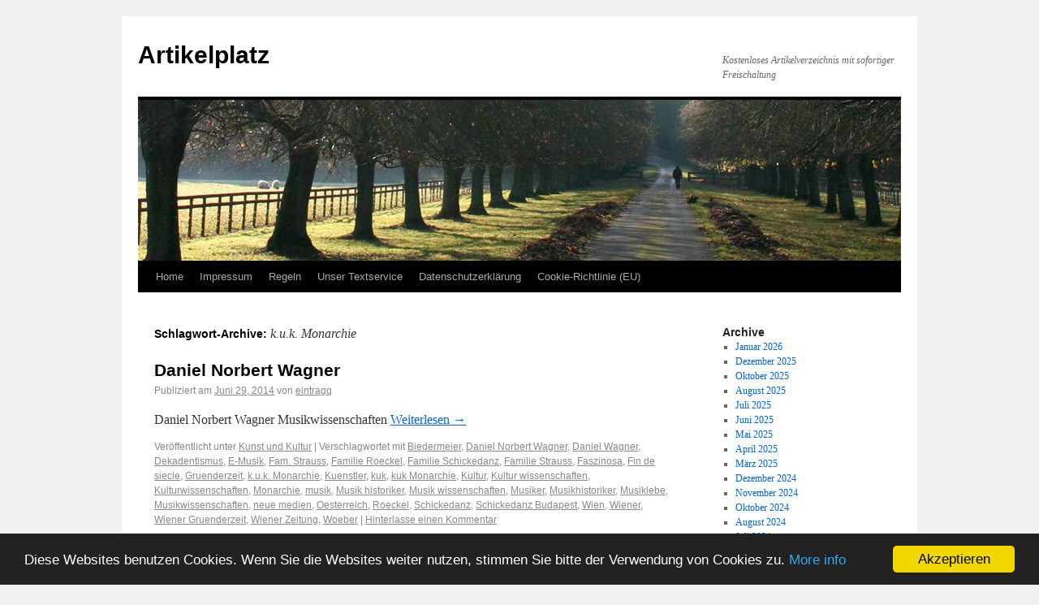

--- FILE ---
content_type: text/html; charset=UTF-8
request_url: https://artikelplatz.eu/?tag=k-u-k-monarchie
body_size: 6082
content:
<!DOCTYPE html>
<html dir="ltr" lang="de-DE">
<head>
<meta charset="UTF-8" />
<title>k.u.k. Monarchie | Artikelplatz</title>
<link rel="profile" href="https://gmpg.org/xfn/11" />
<link rel="stylesheet" type="text/css" media="all" href="https://artikelplatz.eu/wp-content/themes/twentyten/style.css" />
<link rel="pingback" href="https://artikelplatz.eu/xmlrpc.php" />
<link rel="alternate" type="application/rss+xml" title="Artikelplatz &raquo; Feed" href="https://artikelplatz.eu/?feed=rss2" />
<link rel="alternate" type="application/rss+xml" title="Artikelplatz &raquo; Kommentar Feed" href="https://artikelplatz.eu/?feed=comments-rss2" />
<link rel="alternate" type="application/rss+xml" title="Artikelplatz &raquo; k.u.k. Monarchie Tag Newsfeed" href="https://artikelplatz.eu/?feed=rss2&amp;tag=k-u-k-monarchie" />
<script type='text/javascript' src='https://artikelplatz.eu/wp-includes/js/l10n.js?ver=20101110'></script>
<link rel="EditURI" type="application/rsd+xml" title="RSD" href="https://artikelplatz.eu/xmlrpc.php?rsd" />
<link rel="wlwmanifest" type="application/wlwmanifest+xml" href="https://artikelplatz.eu/wp-includes/wlwmanifest.xml" /> 
<link rel='index' title='Artikelplatz' href='https://artikelplatz.eu' />
<meta name="generator" content="WordPress 3.2.1" />
</head>

<body class="archive tag tag-k-u-k-monarchie tag-17653">
<div id="wrapper" class="hfeed">
	<div id="header">
		<div id="masthead">
			<div id="branding" role="banner">
								<div id="site-title">
					<span>
						<a href="https://artikelplatz.eu/" title="Artikelplatz" rel="home">Artikelplatz</a>
					</span>
				</div>
				<div id="site-description">Kostenloses Artikelverzeichnis mit sofortiger Freischaltung</div>

									<!-- original	<img src="http://artikelplatz.eu/wp-content/themes/twentyten/images/headers/path.jpg" width="940" height="198" alt="" /> -->
					<img src="https://artikelplatz.eu/wp-content/themes/twentyten/images/headers/path.jpg" width="940" height="198" alt="" />										
								</div><!-- #branding -->
			
			<div id="access" role="navigation">
			  				<div class="skip-link screen-reader-text"><a href="#content" title="Springe zum Inhalt">Springe zum Inhalt</a></div>
								<div class="menu"><ul><li ><a href="https://artikelplatz.eu/" title="Home">Home</a></li><li class="page_item page-item-2"><a href="https://artikelplatz.eu/?page_id=2" title="Impressum">Impressum</a></li><li class="page_item page-item-6"><a href="https://artikelplatz.eu/?page_id=6" title="Regeln">Regeln</a></li><li class="page_item page-item-8"><a href="https://artikelplatz.eu/?page_id=8" title="Unser Textservice">Unser Textservice</a></li><li class="page_item page-item-120663"><a href="https://artikelplatz.eu/?page_id=120663" title="Datenschutzerklärung">Datenschutzerklärung</a></li><li class="page_item page-item-120666"><a href="https://artikelplatz.eu/?page_id=120666" title="Cookie-Richtlinie (EU)">Cookie-Richtlinie (EU)</a></li></ul></div>
			</div><!-- #access -->
		</div><!-- #masthead -->
	</div><!-- #header -->

	<div id="main">

		<div id="container">
			<div id="content" role="main">

				<h1 class="page-title">Schlagwort-Archive: <span>k.u.k. Monarchie</span></h1>






			<div id="post-85779" class="post-85779 post type-post status-publish format-standard hentry category-kunst-und-kultur tag-biedermeier tag-daniel-norbert-wagner tag-daniel-wagner tag-dekadentismus tag-e-musik tag-fam-strauss tag-familie-roeckel tag-familie-schickedanz tag-familie-strauss tag-faszinosa tag-fin-de-siecle tag-gruenderzeit tag-k-u-k-monarchie tag-kuenstler tag-kuk tag-kuk-monarchie tag-kultur tag-kultur-wissenschaften tag-kulturwissenschaften tag-monarchie tag-musik tag-musik-historiker tag-musik-wissenschaften tag-musiker tag-musikhistoriker tag-musiklebe tag-musikwissenschaften tag-neue-medien tag-oesterreich tag-roeckel tag-schickedanz tag-schickedanz-budapest tag-wien tag-wiener tag-wiener-gruenderzeit tag-wiener-zeitung tag-woeber">
			<h2 class="entry-title"><a href="https://artikelplatz.eu/?p=85779" title="Permalink zu Daniel Norbert Wagner" rel="bookmark">Daniel Norbert Wagner</a></h2>

			<div class="entry-meta">
				<span class="meta-prep meta-prep-author">Publiziert am</span> <a href="https://artikelplatz.eu/?p=85779" title="12:00 am" rel="bookmark"><span class="entry-date">Juni 29, 2014</span></a> <span class="meta-sep">von</span> <span class="author vcard"><a class="url fn n" href="https://artikelplatz.eu/?author=2652" title="Zeige alle Beiträge von eintragq">eintragq</a></span>			</div><!-- .entry-meta -->

				<div class="entry-summary">
				<p>Daniel Norbert Wagner Musikwissenschaften <a href="https://artikelplatz.eu/?p=85779">Weiterlesen <span class="meta-nav">&rarr;</span></a></p>
			</div><!-- .entry-summary -->
	
			<div class="entry-utility">
									<span class="cat-links">
						<span class="entry-utility-prep entry-utility-prep-cat-links">Veröffentlicht unter</span> <a href="https://artikelplatz.eu/?cat=19" title="Alle Artikel in Kunst und Kultur ansehen" rel="category">Kunst und Kultur</a>					</span>
					<span class="meta-sep">|</span>
													<span class="tag-links">
						<span class="entry-utility-prep entry-utility-prep-tag-links">Verschlagwortet mit</span> <a href="https://artikelplatz.eu/?tag=biedermeier" rel="tag">Biedermeier</a>, <a href="https://artikelplatz.eu/?tag=daniel-norbert-wagner" rel="tag">Daniel Norbert Wagner</a>, <a href="https://artikelplatz.eu/?tag=daniel-wagner" rel="tag">Daniel Wagner</a>, <a href="https://artikelplatz.eu/?tag=dekadentismus" rel="tag">Dekadentismus</a>, <a href="https://artikelplatz.eu/?tag=e-musik" rel="tag">E-Musik</a>, <a href="https://artikelplatz.eu/?tag=fam-strauss" rel="tag">Fam. Strauss</a>, <a href="https://artikelplatz.eu/?tag=familie-roeckel" rel="tag">Familie Roeckel</a>, <a href="https://artikelplatz.eu/?tag=familie-schickedanz" rel="tag">Familie Schickedanz</a>, <a href="https://artikelplatz.eu/?tag=familie-strauss" rel="tag">Familie Strauss</a>, <a href="https://artikelplatz.eu/?tag=faszinosa" rel="tag">Faszinosa</a>, <a href="https://artikelplatz.eu/?tag=fin-de-siecle" rel="tag">Fin de siecle</a>, <a href="https://artikelplatz.eu/?tag=gruenderzeit" rel="tag">Gruenderzeit</a>, <a href="https://artikelplatz.eu/?tag=k-u-k-monarchie" rel="tag">k.u.k. Monarchie</a>, <a href="https://artikelplatz.eu/?tag=kuenstler" rel="tag">Kuenstler</a>, <a href="https://artikelplatz.eu/?tag=kuk" rel="tag">kuk</a>, <a href="https://artikelplatz.eu/?tag=kuk-monarchie" rel="tag">kuk Monarchie</a>, <a href="https://artikelplatz.eu/?tag=kultur" rel="tag">Kultur</a>, <a href="https://artikelplatz.eu/?tag=kultur-wissenschaften" rel="tag">Kultur wissenschaften</a>, <a href="https://artikelplatz.eu/?tag=kulturwissenschaften" rel="tag">Kulturwissenschaften</a>, <a href="https://artikelplatz.eu/?tag=monarchie" rel="tag">Monarchie</a>, <a href="https://artikelplatz.eu/?tag=musik" rel="tag">musik</a>, <a href="https://artikelplatz.eu/?tag=musik-historiker" rel="tag">Musik historiker</a>, <a href="https://artikelplatz.eu/?tag=musik-wissenschaften" rel="tag">Musik wissenschaften</a>, <a href="https://artikelplatz.eu/?tag=musiker" rel="tag">Musiker</a>, <a href="https://artikelplatz.eu/?tag=musikhistoriker" rel="tag">Musikhistoriker</a>, <a href="https://artikelplatz.eu/?tag=musiklebe" rel="tag">Musiklebe</a>, <a href="https://artikelplatz.eu/?tag=musikwissenschaften" rel="tag">Musikwissenschaften</a>, <a href="https://artikelplatz.eu/?tag=neue-medien" rel="tag">neue medien</a>, <a href="https://artikelplatz.eu/?tag=oesterreich" rel="tag">Oesterreich</a>, <a href="https://artikelplatz.eu/?tag=roeckel" rel="tag">Roeckel</a>, <a href="https://artikelplatz.eu/?tag=schickedanz" rel="tag">Schickedanz</a>, <a href="https://artikelplatz.eu/?tag=schickedanz-budapest" rel="tag">Schickedanz Budapest</a>, <a href="https://artikelplatz.eu/?tag=wien" rel="tag">Wien</a>, <a href="https://artikelplatz.eu/?tag=wiener" rel="tag">Wiener</a>, <a href="https://artikelplatz.eu/?tag=wiener-gruenderzeit" rel="tag">Wiener Gruenderzeit</a>, <a href="https://artikelplatz.eu/?tag=wiener-zeitung" rel="tag">Wiener Zeitung</a>, <a href="https://artikelplatz.eu/?tag=woeber" rel="tag">Woeber</a>					</span>
					<span class="meta-sep">|</span>
								<span class="comments-link"><a href="https://artikelplatz.eu/?p=85779#respond" title="Kommentiere Daniel Norbert Wagner">Hinterlasse einen Kommentar</a></span>
							</div><!-- .entry-utility -->
		</div><!-- #post-## -->

		
	

			</div><!-- #content -->
		</div><!-- #container -->


		<div id="primary" class="widget-area" role="complementary">
			<ul class="xoxo">

<li id="archives-3" class="widget-container widget_archive"><h3 class="widget-title">Archive</h3>		<ul>
			<li><a href='https://artikelplatz.eu/?m=202601' title='Januar 2026'>Januar 2026</a></li>
	<li><a href='https://artikelplatz.eu/?m=202512' title='Dezember 2025'>Dezember 2025</a></li>
	<li><a href='https://artikelplatz.eu/?m=202510' title='Oktober 2025'>Oktober 2025</a></li>
	<li><a href='https://artikelplatz.eu/?m=202508' title='August 2025'>August 2025</a></li>
	<li><a href='https://artikelplatz.eu/?m=202507' title='Juli 2025'>Juli 2025</a></li>
	<li><a href='https://artikelplatz.eu/?m=202506' title='Juni 2025'>Juni 2025</a></li>
	<li><a href='https://artikelplatz.eu/?m=202505' title='Mai 2025'>Mai 2025</a></li>
	<li><a href='https://artikelplatz.eu/?m=202504' title='April 2025'>April 2025</a></li>
	<li><a href='https://artikelplatz.eu/?m=202503' title='März 2025'>März 2025</a></li>
	<li><a href='https://artikelplatz.eu/?m=202412' title='Dezember 2024'>Dezember 2024</a></li>
	<li><a href='https://artikelplatz.eu/?m=202411' title='November 2024'>November 2024</a></li>
	<li><a href='https://artikelplatz.eu/?m=202410' title='Oktober 2024'>Oktober 2024</a></li>
	<li><a href='https://artikelplatz.eu/?m=202408' title='August 2024'>August 2024</a></li>
	<li><a href='https://artikelplatz.eu/?m=202407' title='Juli 2024'>Juli 2024</a></li>
	<li><a href='https://artikelplatz.eu/?m=202404' title='April 2024'>April 2024</a></li>
	<li><a href='https://artikelplatz.eu/?m=202403' title='März 2024'>März 2024</a></li>
	<li><a href='https://artikelplatz.eu/?m=202402' title='Februar 2024'>Februar 2024</a></li>
	<li><a href='https://artikelplatz.eu/?m=202401' title='Januar 2024'>Januar 2024</a></li>
	<li><a href='https://artikelplatz.eu/?m=202311' title='November 2023'>November 2023</a></li>
	<li><a href='https://artikelplatz.eu/?m=202310' title='Oktober 2023'>Oktober 2023</a></li>
	<li><a href='https://artikelplatz.eu/?m=202309' title='September 2023'>September 2023</a></li>
	<li><a href='https://artikelplatz.eu/?m=202308' title='August 2023'>August 2023</a></li>
	<li><a href='https://artikelplatz.eu/?m=202307' title='Juli 2023'>Juli 2023</a></li>
	<li><a href='https://artikelplatz.eu/?m=202306' title='Juni 2023'>Juni 2023</a></li>
	<li><a href='https://artikelplatz.eu/?m=202305' title='Mai 2023'>Mai 2023</a></li>
	<li><a href='https://artikelplatz.eu/?m=202304' title='April 2023'>April 2023</a></li>
	<li><a href='https://artikelplatz.eu/?m=202303' title='März 2023'>März 2023</a></li>
	<li><a href='https://artikelplatz.eu/?m=202302' title='Februar 2023'>Februar 2023</a></li>
	<li><a href='https://artikelplatz.eu/?m=202301' title='Januar 2023'>Januar 2023</a></li>
	<li><a href='https://artikelplatz.eu/?m=202212' title='Dezember 2022'>Dezember 2022</a></li>
	<li><a href='https://artikelplatz.eu/?m=202211' title='November 2022'>November 2022</a></li>
	<li><a href='https://artikelplatz.eu/?m=202210' title='Oktober 2022'>Oktober 2022</a></li>
	<li><a href='https://artikelplatz.eu/?m=202209' title='September 2022'>September 2022</a></li>
	<li><a href='https://artikelplatz.eu/?m=202208' title='August 2022'>August 2022</a></li>
	<li><a href='https://artikelplatz.eu/?m=202207' title='Juli 2022'>Juli 2022</a></li>
	<li><a href='https://artikelplatz.eu/?m=202206' title='Juni 2022'>Juni 2022</a></li>
	<li><a href='https://artikelplatz.eu/?m=202205' title='Mai 2022'>Mai 2022</a></li>
	<li><a href='https://artikelplatz.eu/?m=202204' title='April 2022'>April 2022</a></li>
	<li><a href='https://artikelplatz.eu/?m=202203' title='März 2022'>März 2022</a></li>
	<li><a href='https://artikelplatz.eu/?m=202202' title='Februar 2022'>Februar 2022</a></li>
	<li><a href='https://artikelplatz.eu/?m=202201' title='Januar 2022'>Januar 2022</a></li>
	<li><a href='https://artikelplatz.eu/?m=202112' title='Dezember 2021'>Dezember 2021</a></li>
	<li><a href='https://artikelplatz.eu/?m=202111' title='November 2021'>November 2021</a></li>
	<li><a href='https://artikelplatz.eu/?m=202110' title='Oktober 2021'>Oktober 2021</a></li>
	<li><a href='https://artikelplatz.eu/?m=202109' title='September 2021'>September 2021</a></li>
	<li><a href='https://artikelplatz.eu/?m=202108' title='August 2021'>August 2021</a></li>
	<li><a href='https://artikelplatz.eu/?m=202107' title='Juli 2021'>Juli 2021</a></li>
	<li><a href='https://artikelplatz.eu/?m=202106' title='Juni 2021'>Juni 2021</a></li>
	<li><a href='https://artikelplatz.eu/?m=202105' title='Mai 2021'>Mai 2021</a></li>
	<li><a href='https://artikelplatz.eu/?m=202104' title='April 2021'>April 2021</a></li>
	<li><a href='https://artikelplatz.eu/?m=202103' title='März 2021'>März 2021</a></li>
	<li><a href='https://artikelplatz.eu/?m=202102' title='Februar 2021'>Februar 2021</a></li>
	<li><a href='https://artikelplatz.eu/?m=202101' title='Januar 2021'>Januar 2021</a></li>
	<li><a href='https://artikelplatz.eu/?m=202012' title='Dezember 2020'>Dezember 2020</a></li>
	<li><a href='https://artikelplatz.eu/?m=202011' title='November 2020'>November 2020</a></li>
	<li><a href='https://artikelplatz.eu/?m=202010' title='Oktober 2020'>Oktober 2020</a></li>
	<li><a href='https://artikelplatz.eu/?m=202009' title='September 2020'>September 2020</a></li>
	<li><a href='https://artikelplatz.eu/?m=202008' title='August 2020'>August 2020</a></li>
	<li><a href='https://artikelplatz.eu/?m=202007' title='Juli 2020'>Juli 2020</a></li>
	<li><a href='https://artikelplatz.eu/?m=202006' title='Juni 2020'>Juni 2020</a></li>
	<li><a href='https://artikelplatz.eu/?m=202005' title='Mai 2020'>Mai 2020</a></li>
	<li><a href='https://artikelplatz.eu/?m=202004' title='April 2020'>April 2020</a></li>
	<li><a href='https://artikelplatz.eu/?m=202003' title='März 2020'>März 2020</a></li>
	<li><a href='https://artikelplatz.eu/?m=202002' title='Februar 2020'>Februar 2020</a></li>
	<li><a href='https://artikelplatz.eu/?m=202001' title='Januar 2020'>Januar 2020</a></li>
	<li><a href='https://artikelplatz.eu/?m=201912' title='Dezember 2019'>Dezember 2019</a></li>
	<li><a href='https://artikelplatz.eu/?m=201911' title='November 2019'>November 2019</a></li>
	<li><a href='https://artikelplatz.eu/?m=201910' title='Oktober 2019'>Oktober 2019</a></li>
	<li><a href='https://artikelplatz.eu/?m=201909' title='September 2019'>September 2019</a></li>
	<li><a href='https://artikelplatz.eu/?m=201908' title='August 2019'>August 2019</a></li>
	<li><a href='https://artikelplatz.eu/?m=201907' title='Juli 2019'>Juli 2019</a></li>
	<li><a href='https://artikelplatz.eu/?m=201905' title='Mai 2019'>Mai 2019</a></li>
	<li><a href='https://artikelplatz.eu/?m=201904' title='April 2019'>April 2019</a></li>
	<li><a href='https://artikelplatz.eu/?m=201903' title='März 2019'>März 2019</a></li>
	<li><a href='https://artikelplatz.eu/?m=201902' title='Februar 2019'>Februar 2019</a></li>
	<li><a href='https://artikelplatz.eu/?m=201901' title='Januar 2019'>Januar 2019</a></li>
	<li><a href='https://artikelplatz.eu/?m=201812' title='Dezember 2018'>Dezember 2018</a></li>
	<li><a href='https://artikelplatz.eu/?m=201811' title='November 2018'>November 2018</a></li>
	<li><a href='https://artikelplatz.eu/?m=201810' title='Oktober 2018'>Oktober 2018</a></li>
	<li><a href='https://artikelplatz.eu/?m=201809' title='September 2018'>September 2018</a></li>
	<li><a href='https://artikelplatz.eu/?m=201808' title='August 2018'>August 2018</a></li>
	<li><a href='https://artikelplatz.eu/?m=201807' title='Juli 2018'>Juli 2018</a></li>
	<li><a href='https://artikelplatz.eu/?m=201806' title='Juni 2018'>Juni 2018</a></li>
	<li><a href='https://artikelplatz.eu/?m=201805' title='Mai 2018'>Mai 2018</a></li>
	<li><a href='https://artikelplatz.eu/?m=201804' title='April 2018'>April 2018</a></li>
	<li><a href='https://artikelplatz.eu/?m=201803' title='März 2018'>März 2018</a></li>
	<li><a href='https://artikelplatz.eu/?m=201802' title='Februar 2018'>Februar 2018</a></li>
	<li><a href='https://artikelplatz.eu/?m=201801' title='Januar 2018'>Januar 2018</a></li>
	<li><a href='https://artikelplatz.eu/?m=201712' title='Dezember 2017'>Dezember 2017</a></li>
	<li><a href='https://artikelplatz.eu/?m=201711' title='November 2017'>November 2017</a></li>
	<li><a href='https://artikelplatz.eu/?m=201710' title='Oktober 2017'>Oktober 2017</a></li>
	<li><a href='https://artikelplatz.eu/?m=201709' title='September 2017'>September 2017</a></li>
	<li><a href='https://artikelplatz.eu/?m=201708' title='August 2017'>August 2017</a></li>
	<li><a href='https://artikelplatz.eu/?m=201707' title='Juli 2017'>Juli 2017</a></li>
	<li><a href='https://artikelplatz.eu/?m=201706' title='Juni 2017'>Juni 2017</a></li>
	<li><a href='https://artikelplatz.eu/?m=201705' title='Mai 2017'>Mai 2017</a></li>
	<li><a href='https://artikelplatz.eu/?m=201704' title='April 2017'>April 2017</a></li>
	<li><a href='https://artikelplatz.eu/?m=201703' title='März 2017'>März 2017</a></li>
	<li><a href='https://artikelplatz.eu/?m=201702' title='Februar 2017'>Februar 2017</a></li>
	<li><a href='https://artikelplatz.eu/?m=201701' title='Januar 2017'>Januar 2017</a></li>
	<li><a href='https://artikelplatz.eu/?m=201612' title='Dezember 2016'>Dezember 2016</a></li>
	<li><a href='https://artikelplatz.eu/?m=201611' title='November 2016'>November 2016</a></li>
	<li><a href='https://artikelplatz.eu/?m=201610' title='Oktober 2016'>Oktober 2016</a></li>
	<li><a href='https://artikelplatz.eu/?m=201609' title='September 2016'>September 2016</a></li>
	<li><a href='https://artikelplatz.eu/?m=201608' title='August 2016'>August 2016</a></li>
	<li><a href='https://artikelplatz.eu/?m=201607' title='Juli 2016'>Juli 2016</a></li>
	<li><a href='https://artikelplatz.eu/?m=201606' title='Juni 2016'>Juni 2016</a></li>
	<li><a href='https://artikelplatz.eu/?m=201605' title='Mai 2016'>Mai 2016</a></li>
	<li><a href='https://artikelplatz.eu/?m=201604' title='April 2016'>April 2016</a></li>
	<li><a href='https://artikelplatz.eu/?m=201603' title='März 2016'>März 2016</a></li>
	<li><a href='https://artikelplatz.eu/?m=201602' title='Februar 2016'>Februar 2016</a></li>
	<li><a href='https://artikelplatz.eu/?m=201601' title='Januar 2016'>Januar 2016</a></li>
	<li><a href='https://artikelplatz.eu/?m=201512' title='Dezember 2015'>Dezember 2015</a></li>
	<li><a href='https://artikelplatz.eu/?m=201511' title='November 2015'>November 2015</a></li>
	<li><a href='https://artikelplatz.eu/?m=201510' title='Oktober 2015'>Oktober 2015</a></li>
	<li><a href='https://artikelplatz.eu/?m=201509' title='September 2015'>September 2015</a></li>
	<li><a href='https://artikelplatz.eu/?m=201507' title='Juli 2015'>Juli 2015</a></li>
	<li><a href='https://artikelplatz.eu/?m=201506' title='Juni 2015'>Juni 2015</a></li>
	<li><a href='https://artikelplatz.eu/?m=201505' title='Mai 2015'>Mai 2015</a></li>
	<li><a href='https://artikelplatz.eu/?m=201504' title='April 2015'>April 2015</a></li>
	<li><a href='https://artikelplatz.eu/?m=201503' title='März 2015'>März 2015</a></li>
	<li><a href='https://artikelplatz.eu/?m=201502' title='Februar 2015'>Februar 2015</a></li>
	<li><a href='https://artikelplatz.eu/?m=201501' title='Januar 2015'>Januar 2015</a></li>
	<li><a href='https://artikelplatz.eu/?m=201412' title='Dezember 2014'>Dezember 2014</a></li>
	<li><a href='https://artikelplatz.eu/?m=201411' title='November 2014'>November 2014</a></li>
	<li><a href='https://artikelplatz.eu/?m=201410' title='Oktober 2014'>Oktober 2014</a></li>
	<li><a href='https://artikelplatz.eu/?m=201409' title='September 2014'>September 2014</a></li>
	<li><a href='https://artikelplatz.eu/?m=201408' title='August 2014'>August 2014</a></li>
	<li><a href='https://artikelplatz.eu/?m=201407' title='Juli 2014'>Juli 2014</a></li>
	<li><a href='https://artikelplatz.eu/?m=201406' title='Juni 2014'>Juni 2014</a></li>
	<li><a href='https://artikelplatz.eu/?m=201405' title='Mai 2014'>Mai 2014</a></li>
	<li><a href='https://artikelplatz.eu/?m=201404' title='April 2014'>April 2014</a></li>
	<li><a href='https://artikelplatz.eu/?m=201403' title='März 2014'>März 2014</a></li>
	<li><a href='https://artikelplatz.eu/?m=201402' title='Februar 2014'>Februar 2014</a></li>
	<li><a href='https://artikelplatz.eu/?m=201401' title='Januar 2014'>Januar 2014</a></li>
	<li><a href='https://artikelplatz.eu/?m=201312' title='Dezember 2013'>Dezember 2013</a></li>
	<li><a href='https://artikelplatz.eu/?m=201311' title='November 2013'>November 2013</a></li>
	<li><a href='https://artikelplatz.eu/?m=201310' title='Oktober 2013'>Oktober 2013</a></li>
	<li><a href='https://artikelplatz.eu/?m=201309' title='September 2013'>September 2013</a></li>
	<li><a href='https://artikelplatz.eu/?m=201308' title='August 2013'>August 2013</a></li>
	<li><a href='https://artikelplatz.eu/?m=201307' title='Juli 2013'>Juli 2013</a></li>
	<li><a href='https://artikelplatz.eu/?m=201306' title='Juni 2013'>Juni 2013</a></li>
	<li><a href='https://artikelplatz.eu/?m=201305' title='Mai 2013'>Mai 2013</a></li>
	<li><a href='https://artikelplatz.eu/?m=201304' title='April 2013'>April 2013</a></li>
	<li><a href='https://artikelplatz.eu/?m=201303' title='März 2013'>März 2013</a></li>
	<li><a href='https://artikelplatz.eu/?m=201302' title='Februar 2013'>Februar 2013</a></li>
	<li><a href='https://artikelplatz.eu/?m=201301' title='Januar 2013'>Januar 2013</a></li>
	<li><a href='https://artikelplatz.eu/?m=201212' title='Dezember 2012'>Dezember 2012</a></li>
	<li><a href='https://artikelplatz.eu/?m=201211' title='November 2012'>November 2012</a></li>
	<li><a href='https://artikelplatz.eu/?m=201210' title='Oktober 2012'>Oktober 2012</a></li>
		</ul>
</li><li id="meta-3" class="widget-container widget_meta"><h3 class="widget-title">Meta</h3>			<ul>
			<li><a href="https://artikelplatz.eu/wp-login.php?action=register">Registrieren</a></li>			<li><a href="https://artikelplatz.eu/wp-login.php">Anmelden</a></li>
			<li><a href="https://artikelplatz.eu/?feed=rss2" title="Abonniere diese Website mit RSS 2.0">Artikel-Feed (<abbr title="Really Simple Syndication">RSS</abbr>)</a></li>
			<li><a href="https://artikelplatz.eu/?feed=comments-rss2" title="Die neuesten Kommentare zu allen Beiträgen als RSS">Kommentare als <abbr title="Really Simple Syndication">RSS</abbr></a></li>
			<li><a href="http://wordpress.org/" title="Powered by WordPress, state-of-the-art semantic personal publishing platform.">WordPress.org</a></li>
						</ul>
</li>		<li id="recent-posts-3" class="widget-container widget_recent_entries">		<h3 class="widget-title">Letzte Artikel</h3>		<ul>
				<li><a href="https://artikelplatz.eu/?p=125404" title="Schuldnerberatung Hamburg | Soforthilfe &amp; Schuldenfrei in 3 Jahren">Schuldnerberatung Hamburg | Soforthilfe &amp; Schuldenfrei in 3 Jahren</a></li>
				<li><a href="https://artikelplatz.eu/?p=125398" title="Sicherheit an Häusern und Wohnungen – ein zentrales Thema im Jahr 2026">Sicherheit an Häusern und Wohnungen – ein zentrales Thema im Jahr 2026</a></li>
				<li><a href="https://artikelplatz.eu/?p=125392" title="Sicherheit an Gebäuden – wirksame Schutzmaßnahmen">Sicherheit an Gebäuden – wirksame Schutzmaßnahmen</a></li>
				<li><a href="https://artikelplatz.eu/?p=125389" title="Sicherheit in Haus, Wohnung und Geschäftsimmobilie – Wie Sie Ihr Eigentum optimal schützen">Sicherheit in Haus, Wohnung und Geschäftsimmobilie – Wie Sie Ihr Eigentum optimal schützen</a></li>
				<li><a href="https://artikelplatz.eu/?p=125386" title="Ungebetene Gäste in Haus und Wohnung – wie können sich Eigentümer und Mieter wirkungsvoll schützen?">Ungebetene Gäste in Haus und Wohnung – wie können sich Eigentümer und Mieter wirkungsvoll schützen?</a></li>
				</ul>
		</li><li id="search-4" class="widget-container widget_search"><form role="search" method="get" id="searchform" action="https://artikelplatz.eu/" >
	<div><label class="screen-reader-text" for="s">Suche nach:</label>
	<input type="text" value="" name="s" id="s" />
	<input type="submit" id="searchsubmit" value="Suchen" />
	</div>
	</form></li><li id="categories-4" class="widget-container widget_categories"><h3 class="widget-title">Kategorien</h3>		<ul>
	<li class="cat-item cat-item-1"><a href="https://artikelplatz.eu/?cat=1" title="Alle unter Allgemein abgelegten Artikel ansehen">Allgemein</a>
</li>
	<li class="cat-item cat-item-52"><a href="https://artikelplatz.eu/?cat=52" title="Alle unter Arbeit abgelegten Artikel ansehen">Arbeit</a>
</li>
	<li class="cat-item cat-item-10"><a href="https://artikelplatz.eu/?cat=10" title="Alle unter Auto abgelegten Artikel ansehen">Auto</a>
</li>
	<li class="cat-item cat-item-11"><a href="https://artikelplatz.eu/?cat=11" title="Alle unter Beruf und Karrire abgelegten Artikel ansehen">Beruf und Karrire</a>
</li>
	<li class="cat-item cat-item-53"><a href="https://artikelplatz.eu/?cat=53" title="Alle unter Bildung abgelegten Artikel ansehen">Bildung</a>
</li>
	<li class="cat-item cat-item-12"><a href="https://artikelplatz.eu/?cat=12" title="Alle unter Computer abgelegten Artikel ansehen">Computer</a>
</li>
	<li class="cat-item cat-item-13"><a href="https://artikelplatz.eu/?cat=13" title="Alle unter Essen und Trinken abgelegten Artikel ansehen">Essen und Trinken</a>
</li>
	<li class="cat-item cat-item-54"><a href="https://artikelplatz.eu/?cat=54" title="Alle unter Familie abgelegten Artikel ansehen">Familie</a>
</li>
	<li class="cat-item cat-item-14"><a href="https://artikelplatz.eu/?cat=14" title="Alle unter Finanzen abgelegten Artikel ansehen">Finanzen</a>
</li>
	<li class="cat-item cat-item-22807"><a href="https://artikelplatz.eu/?cat=22807" title="Alle unter Fitness abgelegten Artikel ansehen">Fitness</a>
</li>
	<li class="cat-item cat-item-15"><a href="https://artikelplatz.eu/?cat=15" title="Alle unter Gesundheit und Medizin abgelegten Artikel ansehen">Gesundheit und Medizin</a>
</li>
	<li class="cat-item cat-item-16"><a href="https://artikelplatz.eu/?cat=16" title="Alle unter Haus und Garten abgelegten Artikel ansehen">Haus und Garten</a>
</li>
	<li class="cat-item cat-item-22800"><a href="https://artikelplatz.eu/?cat=22800" title="Alle unter Heilung abgelegten Artikel ansehen">Heilung</a>
</li>
	<li class="cat-item cat-item-17"><a href="https://artikelplatz.eu/?cat=17" title="Alle unter Immobilien abgelegten Artikel ansehen">Immobilien</a>
</li>
	<li class="cat-item cat-item-18"><a href="https://artikelplatz.eu/?cat=18" title="Alle unter Internet abgelegten Artikel ansehen">Internet</a>
</li>
	<li class="cat-item cat-item-19"><a href="https://artikelplatz.eu/?cat=19" title="Alle unter Kunst und Kultur abgelegten Artikel ansehen">Kunst und Kultur</a>
</li>
	<li class="cat-item cat-item-21"><a href="https://artikelplatz.eu/?cat=21" title="Alle unter Lifestyl abgelegten Artikel ansehen">Lifestyl</a>
</li>
	<li class="cat-item cat-item-64"><a href="https://artikelplatz.eu/?cat=64" title="Alle unter Miete abgelegten Artikel ansehen">Miete</a>
</li>
	<li class="cat-item cat-item-20"><a href="https://artikelplatz.eu/?cat=20" title="Alle unter Mode abgelegten Artikel ansehen">Mode</a>
</li>
	<li class="cat-item cat-item-20553"><a href="https://artikelplatz.eu/?cat=20553" title="Alle unter Musik abgelegten Artikel ansehen">Musik</a>
</li>
	<li class="cat-item cat-item-55"><a href="https://artikelplatz.eu/?cat=55" title="Alle unter News abgelegten Artikel ansehen">News</a>
</li>
	<li class="cat-item cat-item-22904"><a href="https://artikelplatz.eu/?cat=22904" title="Alle unter Online Marketing abgelegten Artikel ansehen">Online Marketing</a>
</li>
	<li class="cat-item cat-item-18598"><a href="https://artikelplatz.eu/?cat=18598" title="Alle unter Onlineshop abgelegten Artikel ansehen">Onlineshop</a>
</li>
	<li class="cat-item cat-item-80"><a href="https://artikelplatz.eu/?cat=80" title="Alle unter Partnerschaft abgelegten Artikel ansehen">Partnerschaft</a>
</li>
	<li class="cat-item cat-item-59"><a href="https://artikelplatz.eu/?cat=59" title="Alle unter Pressemeldungen abgelegten Artikel ansehen">Pressemeldungen</a>
</li>
	<li class="cat-item cat-item-22"><a href="https://artikelplatz.eu/?cat=22" title="Alle unter Recht abgelegten Artikel ansehen">Recht</a>
</li>
	<li class="cat-item cat-item-30"><a href="https://artikelplatz.eu/?cat=30" title="Alle unter Reisen abgelegten Artikel ansehen">Reisen</a>
</li>
	<li class="cat-item cat-item-56"><a href="https://artikelplatz.eu/?cat=56" title="Alle unter Seo abgelegten Artikel ansehen">Seo</a>
</li>
	<li class="cat-item cat-item-24"><a href="https://artikelplatz.eu/?cat=24" title="Alle unter Software abgelegten Artikel ansehen">Software</a>
</li>
	<li class="cat-item cat-item-25"><a href="https://artikelplatz.eu/?cat=25" title="Alle unter Spiele abgelegten Artikel ansehen">Spiele</a>
</li>
	<li class="cat-item cat-item-19340"><a href="https://artikelplatz.eu/?cat=19340" title="Alle unter Sport abgelegten Artikel ansehen">Sport</a>
</li>
	<li class="cat-item cat-item-26"><a href="https://artikelplatz.eu/?cat=26" title="Alle unter Technik abgelegten Artikel ansehen">Technik</a>
</li>
	<li class="cat-item cat-item-27"><a href="https://artikelplatz.eu/?cat=27" title="Alle unter Telekommunikation abgelegten Artikel ansehen">Telekommunikation</a>
</li>
	<li class="cat-item cat-item-28"><a href="https://artikelplatz.eu/?cat=28" title="Alle unter Tiere abgelegten Artikel ansehen">Tiere</a>
</li>
	<li class="cat-item cat-item-23"><a href="https://artikelplatz.eu/?cat=23" title="Alle unter Urlaub abgelegten Artikel ansehen">Urlaub</a>
</li>
	<li class="cat-item cat-item-60"><a href="https://artikelplatz.eu/?cat=60" title="Alle unter Versicherungen abgelegten Artikel ansehen">Versicherungen</a>
</li>
	<li class="cat-item cat-item-29"><a href="https://artikelplatz.eu/?cat=29" title="Alle unter Wellnes abgelegten Artikel ansehen">Wellnes</a>
</li>
	<li class="cat-item cat-item-66"><a href="https://artikelplatz.eu/?cat=66" title="Alle unter Werbung abgelegten Artikel ansehen">Werbung</a>
</li>
	<li class="cat-item cat-item-57"><a href="https://artikelplatz.eu/?cat=57" title="Alle unter Wirtschaft abgelegten Artikel ansehen">Wirtschaft</a>
</li>
	<li class="cat-item cat-item-58"><a href="https://artikelplatz.eu/?cat=58" title="Alle unter Wissenschaft abgelegten Artikel ansehen">Wissenschaft</a>
</li>
		</ul>
</li><li id="linkcat-2" class="widget-container widget_links"><h3 class="widget-title">Blogroll</h3>
	<ul class='xoxo blogroll'>
<li><a href="http://it-dienstleister-volkmar-schoene.de/" title="Linkbuilding und Seo Maßnahmen" target="_blank">Linkbuilding und Seo Maßnahmen</a></li>
<li><a href="http://presseplatz.eu/" rel="contact" title="Kostenlose Presseartikel" target="_blank">Presseplatz</a></li>

	</ul>
</li>
<li id="recent-comments-3" class="widget-container widget_recent_comments"><h3 class="widget-title">Letzte Kommentare</h3><ul id="recentcomments"><li class="recentcomments"><a href='https://www.rheuma-symptome.com' rel='external nofollow' class='url'>Rocinante</a> bei <a href="https://artikelplatz.eu/?p=109876&#038;cpage=1#comment-43525">Angst vor dem Zahnarzt?</a></li><li class="recentcomments">Irena bei <a href="https://artikelplatz.eu/?p=109809&#038;cpage=1#comment-43507">Das Alter in der heutigen Gesellschaft</a></li><li class="recentcomments">Irena bei <a href="https://artikelplatz.eu/?p=109809&#038;cpage=1#comment-43506">Das Alter in der heutigen Gesellschaft</a></li><li class="recentcomments">Irena bei <a href="https://artikelplatz.eu/?p=109809&#038;cpage=1#comment-43505">Das Alter in der heutigen Gesellschaft</a></li><li class="recentcomments">volkschoen bei <a href="https://artikelplatz.eu/?p=108727&#038;cpage=1#comment-43500">In tragender Rolle: Die Wirbelsäule</a></li></ul></li>			</ul>
		</div><!-- #primary .widget-area -->

	</div><!-- #main -->

	<div id="footer" role="contentinfo">
		<div id="colophon">



			<div id="site-info">
				<a href="https://artikelplatz.eu/" title="Artikelplatz" rel="home">
					Artikelplatz				</a>
			</div><!-- #site-info -->

			<div id="site-generator">
								<a href="http://wordpress.org/" title="Semantic Personal Publishing Platform" rel="generator">Proudly powered by WordPress.</a>
			</div><!-- #site-generator -->

		</div><!-- #colophon -->
	</div><!-- #footer -->

</div><!-- #wrapper -->

<script type='text/javascript'>
/* <![CDATA[ */
var wpSilktideCookieAssets = {
	cc_plugin_assets: "https://artikelplatz.eu/wp-content/plugins/cc-cookie-consent/assets/plugin-css/"
};
/* ]]> */
</script>
<script type='text/javascript' src='https://artikelplatz.eu/wp-content/plugins/cc-cookie-consent/assets/plugin-js/cookieconsent.latest.min.js?ver=1.0.4'></script>
    <script>
        window.cookieconsent_options = {
            "message":"Diese Websites benutzen Cookies. Wenn Sie die Websites weiter nutzen, stimmen Sie bitte der Verwendung von Cookies zu.",
            "dismiss":"Akzeptieren",
            "learnMore":"More info",
            "link":"https://artikelplatz.eu/?page_id=2",
            "theme":"dark-bottom"
        };
    </script>
    </body>
</html>
<!-- Piwik -->
<script type="text/javascript">
var pkBaseURL = (("https:" == document.location.protocol) ? "https://85.214.79.106/tools/piwik/" : "http://85.214.79.106/tools/piwik/");
document.write(unescape("%3Cscript src='" + pkBaseURL + "piwik.js' type='text/javascript'%3E%3C/script%3E"));
</script><script type="text/javascript">
try {
var piwikTracker = Piwik.getTracker(pkBaseURL + "piwik.php", 3);
piwikTracker.trackPageView();
piwikTracker.enableLinkTracking();
} catch( err ) {}
</script><noscript><p><img src="http://85.214.79.106/tools/piwik/piwik.php?idsite=3" style="border:0" alt="" /></p></noscript>
<!-- End Piwik Tracking Code -->